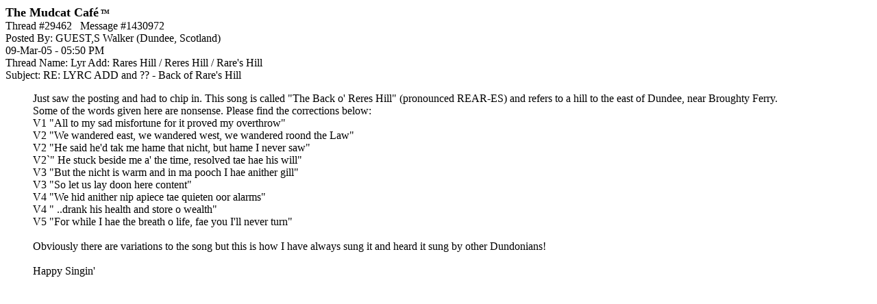

--- FILE ---
content_type: text/html;charset=utf-8
request_url: https://mudcat.org/detail_pf.cfm?messages__Message_ID=1430972
body_size: 1835
content:
 




<!doctype html>
<!-- Google tag (gtag.js) -->
<script async src="https://www.googletagmanager.com/gtag/js?id=G-DWTW13XX5K"></script>
<script>
  window.dataLayer = window.dataLayer || [];
  function gtag(){dataLayer.push(arguments);}
  gtag('js', new Date());

  gtag('config', 'G-DWTW13XX5K');

</script>

 


<meta name="google-site-verification" content="sT7kGXDGhreoc_td4BPm0-9x9ryxBhY84YaDvyGafzY" />

<!-- <meta name="viewport" content="width=device-width, initial-scale=1"> -->

<meta http-equiv="Content-Type" content="text/html; charset=utf-8" />


<!-- Google tag (gtag.js) -->
<script async src="https://www.googletagmanager.com/gtag/js?id=G-V87ZH9Q3H1"></script>
<script>
  window.dataLayer = window.dataLayer || [];
  function gtag(){dataLayer.push(arguments);}
  gtag('js', new Date());

  gtag('config', 'G-V87ZH9Q3H1');
</script>








<!-- removed stuff -->




<script type="text/javascript">
var _gaq = _gaq || [];
_gaq.push(['_setAccount', 'UA-2867765-1']);
_gaq.push(['_trackPageview']);
(function() {
var ga = document.createElement('script'); ga.type = 'text/javascript'; ga.async = true; 

ga.src = ('https:' == document.location.protocol ? 'https://' : 'http://') + 'stats.g.doubleclick.net/dc.js';

var s = document.getElementsByTagName('script')[0]; s.parentNode.insertBefore(ga, s);
})();
</script>

<!-- no ads for members -->


<!-- Google AdSense Auto ads code -->

<script async src="https://pagead2.googlesyndication.com/pagead/js/adsbygoogle.js"></script>
<script>
     (adsbygoogle = window.adsbygoogle || []).push({
          google_ad_client: "ca-pub-8949422757641224",
          enable_page_level_ads: true
     });
</script>



<!-- Google tag (gtag.js) -->
<script async src="https://www.googletagmanager.com/gtag/js?id=G-V87ZH9Q3H1"></script>
<script>
  window.dataLayer = window.dataLayer || [];
  function gtag(){dataLayer.push(arguments);}
  gtag('js', new Date());

  gtag('config', 'G-V87ZH9Q3H1');
</script>



<HTML>
<HEAD>

<TITLE>Mudcat Caf&eacute; message #1430972</TITLE></HEAD>
<BODY BGCOLOR="White">

<b><font size="+1">The Mudcat Caf&eacute</font><font size="-3"> <sup>TM</sup></font></b><br>



<link rel="canonical" href="https://mudcat.org/thread.cfm?threadid=29462"/>

Thread #29462&nbsp;&nbsp;&nbsp;Message #1430972<br>
Posted By: GUEST,S Walker (Dundee, Scotland)<br>
09-Mar-05 - 05:50 PM<br>
Thread Name: Lyr Add: Rares Hill / Reres Hill / Rare's Hill<br>
Subject: RE:  LYRC ADD and ?? - Back of Rare's Hill<br>

<BLOCKQUOTE>Just saw the posting and had to chip in. This song is called "The Back o' Reres Hill" (pronounced REAR-ES) and refers to a hill to the east of Dundee, near Broughty Ferry. <br>  Some of the words given here are nonsense. Please find the corrections below:<br>  V1 "All to my sad misfortune for it proved my overthrow"<br>  V2 "We wandered east, we wandered west, we wandered roond the Law"<br>  V2 "He said he'd tak me hame that nicht, but hame I never saw"<br>  V2`" He stuck beside me a' the time, resolved tae hae his will"<br>  V3 "But the nicht is warm and in ma pooch I hae anither gill"<br>  V3 "So let us lay doon here content"<br>  V4 "We hid anither nip apiece tae quieten oor alarms"<br>  V4 " ..drank his health and store o wealth"<br>  V5 "For while I hae the breath o life, fae you I'll never turn"<br>  <br>  Obviously there are variations to the song but this is how I have always sung it and heard it sung by other Dundonians!<br>  <br>  Happy Singin' <P></BLOCKQUOTE>

<a name="">



</BODY>
</HTML>

--- FILE ---
content_type: text/html; charset=utf-8
request_url: https://www.google.com/recaptcha/api2/aframe
body_size: 267
content:
<!DOCTYPE HTML><html><head><meta http-equiv="content-type" content="text/html; charset=UTF-8"></head><body><script nonce="r85UeTuHKCPSPiYvpAIkYQ">/** Anti-fraud and anti-abuse applications only. See google.com/recaptcha */ try{var clients={'sodar':'https://pagead2.googlesyndication.com/pagead/sodar?'};window.addEventListener("message",function(a){try{if(a.source===window.parent){var b=JSON.parse(a.data);var c=clients[b['id']];if(c){var d=document.createElement('img');d.src=c+b['params']+'&rc='+(localStorage.getItem("rc::a")?sessionStorage.getItem("rc::b"):"");window.document.body.appendChild(d);sessionStorage.setItem("rc::e",parseInt(sessionStorage.getItem("rc::e")||0)+1);localStorage.setItem("rc::h",'1768880793581');}}}catch(b){}});window.parent.postMessage("_grecaptcha_ready", "*");}catch(b){}</script></body></html>